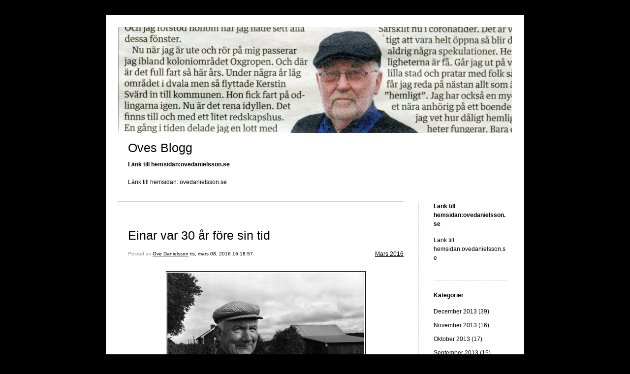

--- FILE ---
content_type: text/html; charset=UTF-8
request_url: https://blogg.ovedanielsson.se/2016/03/08/einar-var-30-ar-fore-sin-tid-1445/
body_size: 11589
content:


<!DOCTYPE html>
<html xmlns="http://www.w3.org/1999/xhtml" lang="sv-SE">
<head>
    <meta http-equiv="Content-Type" content="text/html"  />
    <!-- Mobile Specific Metas ================================================== -->
    <!--<meta name="viewport" content="width=device-width, initial-scale=1, maximum-scale=1"/>-->
    <meta name="viewport" content="width=device-width, initial-scale=1">

    <link rel="profile" href="http://gmpg.org/xfn/11"/>
    <link rel="pingback" href="https://blogg.ovedanielsson.se/xmlrpc.php"/>
    <title>Einar var 30 år före sin tid &#8211; Oves Blogg</title>
<meta name='robots' content='max-image-preview:large' />
<link rel='dns-prefetch' href='//ilo-static.cdn-one.com' />
<link rel="alternate" type="application/rss+xml" title="Oves Blogg &raquo; Webbflöde" href="https://blogg.ovedanielsson.se/feed/" />
<link rel="alternate" type="application/rss+xml" title="Oves Blogg &raquo; kommentarsflöde" href="https://blogg.ovedanielsson.se/comments/feed/" />
<link rel="alternate" type="application/rss+xml" title="Oves Blogg &raquo; Einar var 30 år före sin tid kommentarsflöde" href="https://blogg.ovedanielsson.se/2016/03/08/einar-var-30-ar-fore-sin-tid-1445/feed/" />
<script type="text/javascript">
window._wpemojiSettings = {"baseUrl":"https:\/\/s.w.org\/images\/core\/emoji\/14.0.0\/72x72\/","ext":".png","svgUrl":"https:\/\/s.w.org\/images\/core\/emoji\/14.0.0\/svg\/","svgExt":".svg","source":{"concatemoji":"https:\/\/blogg.ovedanielsson.se\/wp-includes\/js\/wp-emoji-release.min.js?ver=6.1.9"}};
/*! This file is auto-generated */
!function(e,a,t){var n,r,o,i=a.createElement("canvas"),p=i.getContext&&i.getContext("2d");function s(e,t){var a=String.fromCharCode,e=(p.clearRect(0,0,i.width,i.height),p.fillText(a.apply(this,e),0,0),i.toDataURL());return p.clearRect(0,0,i.width,i.height),p.fillText(a.apply(this,t),0,0),e===i.toDataURL()}function c(e){var t=a.createElement("script");t.src=e,t.defer=t.type="text/javascript",a.getElementsByTagName("head")[0].appendChild(t)}for(o=Array("flag","emoji"),t.supports={everything:!0,everythingExceptFlag:!0},r=0;r<o.length;r++)t.supports[o[r]]=function(e){if(p&&p.fillText)switch(p.textBaseline="top",p.font="600 32px Arial",e){case"flag":return s([127987,65039,8205,9895,65039],[127987,65039,8203,9895,65039])?!1:!s([55356,56826,55356,56819],[55356,56826,8203,55356,56819])&&!s([55356,57332,56128,56423,56128,56418,56128,56421,56128,56430,56128,56423,56128,56447],[55356,57332,8203,56128,56423,8203,56128,56418,8203,56128,56421,8203,56128,56430,8203,56128,56423,8203,56128,56447]);case"emoji":return!s([129777,127995,8205,129778,127999],[129777,127995,8203,129778,127999])}return!1}(o[r]),t.supports.everything=t.supports.everything&&t.supports[o[r]],"flag"!==o[r]&&(t.supports.everythingExceptFlag=t.supports.everythingExceptFlag&&t.supports[o[r]]);t.supports.everythingExceptFlag=t.supports.everythingExceptFlag&&!t.supports.flag,t.DOMReady=!1,t.readyCallback=function(){t.DOMReady=!0},t.supports.everything||(n=function(){t.readyCallback()},a.addEventListener?(a.addEventListener("DOMContentLoaded",n,!1),e.addEventListener("load",n,!1)):(e.attachEvent("onload",n),a.attachEvent("onreadystatechange",function(){"complete"===a.readyState&&t.readyCallback()})),(e=t.source||{}).concatemoji?c(e.concatemoji):e.wpemoji&&e.twemoji&&(c(e.twemoji),c(e.wpemoji)))}(window,document,window._wpemojiSettings);
</script>
<style type="text/css">
img.wp-smiley,
img.emoji {
	display: inline !important;
	border: none !important;
	box-shadow: none !important;
	height: 1em !important;
	width: 1em !important;
	margin: 0 0.07em !important;
	vertical-align: -0.1em !important;
	background: none !important;
	padding: 0 !important;
}
</style>
	<link rel='stylesheet' id='wp-block-library-css' href='https://blogg.ovedanielsson.se/wp-includes/css/dist/block-library/style.min.css?ver=6.1.9' type='text/css' media='all' />
<link rel='stylesheet' id='classic-theme-styles-css' href='https://blogg.ovedanielsson.se/wp-includes/css/classic-themes.min.css?ver=1' type='text/css' media='all' />
<style id='global-styles-inline-css' type='text/css'>
body{--wp--preset--color--black: #000000;--wp--preset--color--cyan-bluish-gray: #abb8c3;--wp--preset--color--white: #ffffff;--wp--preset--color--pale-pink: #f78da7;--wp--preset--color--vivid-red: #cf2e2e;--wp--preset--color--luminous-vivid-orange: #ff6900;--wp--preset--color--luminous-vivid-amber: #fcb900;--wp--preset--color--light-green-cyan: #7bdcb5;--wp--preset--color--vivid-green-cyan: #00d084;--wp--preset--color--pale-cyan-blue: #8ed1fc;--wp--preset--color--vivid-cyan-blue: #0693e3;--wp--preset--color--vivid-purple: #9b51e0;--wp--preset--gradient--vivid-cyan-blue-to-vivid-purple: linear-gradient(135deg,rgba(6,147,227,1) 0%,rgb(155,81,224) 100%);--wp--preset--gradient--light-green-cyan-to-vivid-green-cyan: linear-gradient(135deg,rgb(122,220,180) 0%,rgb(0,208,130) 100%);--wp--preset--gradient--luminous-vivid-amber-to-luminous-vivid-orange: linear-gradient(135deg,rgba(252,185,0,1) 0%,rgba(255,105,0,1) 100%);--wp--preset--gradient--luminous-vivid-orange-to-vivid-red: linear-gradient(135deg,rgba(255,105,0,1) 0%,rgb(207,46,46) 100%);--wp--preset--gradient--very-light-gray-to-cyan-bluish-gray: linear-gradient(135deg,rgb(238,238,238) 0%,rgb(169,184,195) 100%);--wp--preset--gradient--cool-to-warm-spectrum: linear-gradient(135deg,rgb(74,234,220) 0%,rgb(151,120,209) 20%,rgb(207,42,186) 40%,rgb(238,44,130) 60%,rgb(251,105,98) 80%,rgb(254,248,76) 100%);--wp--preset--gradient--blush-light-purple: linear-gradient(135deg,rgb(255,206,236) 0%,rgb(152,150,240) 100%);--wp--preset--gradient--blush-bordeaux: linear-gradient(135deg,rgb(254,205,165) 0%,rgb(254,45,45) 50%,rgb(107,0,62) 100%);--wp--preset--gradient--luminous-dusk: linear-gradient(135deg,rgb(255,203,112) 0%,rgb(199,81,192) 50%,rgb(65,88,208) 100%);--wp--preset--gradient--pale-ocean: linear-gradient(135deg,rgb(255,245,203) 0%,rgb(182,227,212) 50%,rgb(51,167,181) 100%);--wp--preset--gradient--electric-grass: linear-gradient(135deg,rgb(202,248,128) 0%,rgb(113,206,126) 100%);--wp--preset--gradient--midnight: linear-gradient(135deg,rgb(2,3,129) 0%,rgb(40,116,252) 100%);--wp--preset--duotone--dark-grayscale: url('#wp-duotone-dark-grayscale');--wp--preset--duotone--grayscale: url('#wp-duotone-grayscale');--wp--preset--duotone--purple-yellow: url('#wp-duotone-purple-yellow');--wp--preset--duotone--blue-red: url('#wp-duotone-blue-red');--wp--preset--duotone--midnight: url('#wp-duotone-midnight');--wp--preset--duotone--magenta-yellow: url('#wp-duotone-magenta-yellow');--wp--preset--duotone--purple-green: url('#wp-duotone-purple-green');--wp--preset--duotone--blue-orange: url('#wp-duotone-blue-orange');--wp--preset--font-size--small: 13px;--wp--preset--font-size--medium: 20px;--wp--preset--font-size--large: 36px;--wp--preset--font-size--x-large: 42px;--wp--preset--spacing--20: 0.44rem;--wp--preset--spacing--30: 0.67rem;--wp--preset--spacing--40: 1rem;--wp--preset--spacing--50: 1.5rem;--wp--preset--spacing--60: 2.25rem;--wp--preset--spacing--70: 3.38rem;--wp--preset--spacing--80: 5.06rem;}:where(.is-layout-flex){gap: 0.5em;}body .is-layout-flow > .alignleft{float: left;margin-inline-start: 0;margin-inline-end: 2em;}body .is-layout-flow > .alignright{float: right;margin-inline-start: 2em;margin-inline-end: 0;}body .is-layout-flow > .aligncenter{margin-left: auto !important;margin-right: auto !important;}body .is-layout-constrained > .alignleft{float: left;margin-inline-start: 0;margin-inline-end: 2em;}body .is-layout-constrained > .alignright{float: right;margin-inline-start: 2em;margin-inline-end: 0;}body .is-layout-constrained > .aligncenter{margin-left: auto !important;margin-right: auto !important;}body .is-layout-constrained > :where(:not(.alignleft):not(.alignright):not(.alignfull)){max-width: var(--wp--style--global--content-size);margin-left: auto !important;margin-right: auto !important;}body .is-layout-constrained > .alignwide{max-width: var(--wp--style--global--wide-size);}body .is-layout-flex{display: flex;}body .is-layout-flex{flex-wrap: wrap;align-items: center;}body .is-layout-flex > *{margin: 0;}:where(.wp-block-columns.is-layout-flex){gap: 2em;}.has-black-color{color: var(--wp--preset--color--black) !important;}.has-cyan-bluish-gray-color{color: var(--wp--preset--color--cyan-bluish-gray) !important;}.has-white-color{color: var(--wp--preset--color--white) !important;}.has-pale-pink-color{color: var(--wp--preset--color--pale-pink) !important;}.has-vivid-red-color{color: var(--wp--preset--color--vivid-red) !important;}.has-luminous-vivid-orange-color{color: var(--wp--preset--color--luminous-vivid-orange) !important;}.has-luminous-vivid-amber-color{color: var(--wp--preset--color--luminous-vivid-amber) !important;}.has-light-green-cyan-color{color: var(--wp--preset--color--light-green-cyan) !important;}.has-vivid-green-cyan-color{color: var(--wp--preset--color--vivid-green-cyan) !important;}.has-pale-cyan-blue-color{color: var(--wp--preset--color--pale-cyan-blue) !important;}.has-vivid-cyan-blue-color{color: var(--wp--preset--color--vivid-cyan-blue) !important;}.has-vivid-purple-color{color: var(--wp--preset--color--vivid-purple) !important;}.has-black-background-color{background-color: var(--wp--preset--color--black) !important;}.has-cyan-bluish-gray-background-color{background-color: var(--wp--preset--color--cyan-bluish-gray) !important;}.has-white-background-color{background-color: var(--wp--preset--color--white) !important;}.has-pale-pink-background-color{background-color: var(--wp--preset--color--pale-pink) !important;}.has-vivid-red-background-color{background-color: var(--wp--preset--color--vivid-red) !important;}.has-luminous-vivid-orange-background-color{background-color: var(--wp--preset--color--luminous-vivid-orange) !important;}.has-luminous-vivid-amber-background-color{background-color: var(--wp--preset--color--luminous-vivid-amber) !important;}.has-light-green-cyan-background-color{background-color: var(--wp--preset--color--light-green-cyan) !important;}.has-vivid-green-cyan-background-color{background-color: var(--wp--preset--color--vivid-green-cyan) !important;}.has-pale-cyan-blue-background-color{background-color: var(--wp--preset--color--pale-cyan-blue) !important;}.has-vivid-cyan-blue-background-color{background-color: var(--wp--preset--color--vivid-cyan-blue) !important;}.has-vivid-purple-background-color{background-color: var(--wp--preset--color--vivid-purple) !important;}.has-black-border-color{border-color: var(--wp--preset--color--black) !important;}.has-cyan-bluish-gray-border-color{border-color: var(--wp--preset--color--cyan-bluish-gray) !important;}.has-white-border-color{border-color: var(--wp--preset--color--white) !important;}.has-pale-pink-border-color{border-color: var(--wp--preset--color--pale-pink) !important;}.has-vivid-red-border-color{border-color: var(--wp--preset--color--vivid-red) !important;}.has-luminous-vivid-orange-border-color{border-color: var(--wp--preset--color--luminous-vivid-orange) !important;}.has-luminous-vivid-amber-border-color{border-color: var(--wp--preset--color--luminous-vivid-amber) !important;}.has-light-green-cyan-border-color{border-color: var(--wp--preset--color--light-green-cyan) !important;}.has-vivid-green-cyan-border-color{border-color: var(--wp--preset--color--vivid-green-cyan) !important;}.has-pale-cyan-blue-border-color{border-color: var(--wp--preset--color--pale-cyan-blue) !important;}.has-vivid-cyan-blue-border-color{border-color: var(--wp--preset--color--vivid-cyan-blue) !important;}.has-vivid-purple-border-color{border-color: var(--wp--preset--color--vivid-purple) !important;}.has-vivid-cyan-blue-to-vivid-purple-gradient-background{background: var(--wp--preset--gradient--vivid-cyan-blue-to-vivid-purple) !important;}.has-light-green-cyan-to-vivid-green-cyan-gradient-background{background: var(--wp--preset--gradient--light-green-cyan-to-vivid-green-cyan) !important;}.has-luminous-vivid-amber-to-luminous-vivid-orange-gradient-background{background: var(--wp--preset--gradient--luminous-vivid-amber-to-luminous-vivid-orange) !important;}.has-luminous-vivid-orange-to-vivid-red-gradient-background{background: var(--wp--preset--gradient--luminous-vivid-orange-to-vivid-red) !important;}.has-very-light-gray-to-cyan-bluish-gray-gradient-background{background: var(--wp--preset--gradient--very-light-gray-to-cyan-bluish-gray) !important;}.has-cool-to-warm-spectrum-gradient-background{background: var(--wp--preset--gradient--cool-to-warm-spectrum) !important;}.has-blush-light-purple-gradient-background{background: var(--wp--preset--gradient--blush-light-purple) !important;}.has-blush-bordeaux-gradient-background{background: var(--wp--preset--gradient--blush-bordeaux) !important;}.has-luminous-dusk-gradient-background{background: var(--wp--preset--gradient--luminous-dusk) !important;}.has-pale-ocean-gradient-background{background: var(--wp--preset--gradient--pale-ocean) !important;}.has-electric-grass-gradient-background{background: var(--wp--preset--gradient--electric-grass) !important;}.has-midnight-gradient-background{background: var(--wp--preset--gradient--midnight) !important;}.has-small-font-size{font-size: var(--wp--preset--font-size--small) !important;}.has-medium-font-size{font-size: var(--wp--preset--font-size--medium) !important;}.has-large-font-size{font-size: var(--wp--preset--font-size--large) !important;}.has-x-large-font-size{font-size: var(--wp--preset--font-size--x-large) !important;}
.wp-block-navigation a:where(:not(.wp-element-button)){color: inherit;}
:where(.wp-block-columns.is-layout-flex){gap: 2em;}
.wp-block-pullquote{font-size: 1.5em;line-height: 1.6;}
</style>
<link rel='stylesheet' id='SFSImainCss-css' href='https://blogg.ovedanielsson.se/wp-content/plugins/ultimate-social-media-icons/css/sfsi-style.css?ver=6.1.9' type='text/css' media='all' />
<link rel='stylesheet' id='template1_black_default_css-css' href='https://blogg.ovedanielsson.se/wp-content/themes/onecom-ilotheme/assets/css/default.css?ver=6.1.9' type='text/css' media='all' />
<link rel='stylesheet' id='shinyboxcss-css' href='https://blogg.ovedanielsson.se/wp-content/themes/onecom-ilotheme/assets/css/shinybox.min.css?ver=6.1.9' type='text/css' media='all' />
<link rel='stylesheet' id='template1_black_css-css' href='//ilo-static.cdn-one.com/iloapp/blog/css/template1_black.css?ver=6.1.9' type='text/css' media='all' />
<link rel='stylesheet' id='template1_black_responsive-css' href='https://blogg.ovedanielsson.se/wp-content/themes/onecom-ilotheme/assets/css/responsive.css?ver=6.1.9' type='text/css' media='all' />
<script type='text/javascript' src='https://blogg.ovedanielsson.se/wp-includes/js/jquery/jquery.min.js?ver=3.6.1' id='jquery-core-js'></script>
<script type='text/javascript' src='https://blogg.ovedanielsson.se/wp-includes/js/jquery/jquery-migrate.min.js?ver=3.3.2' id='jquery-migrate-js'></script>
<link rel="https://api.w.org/" href="https://blogg.ovedanielsson.se/wp-json/" /><link rel="alternate" type="application/json" href="https://blogg.ovedanielsson.se/wp-json/wp/v2/posts/551" /><link rel="EditURI" type="application/rsd+xml" title="RSD" href="https://blogg.ovedanielsson.se/xmlrpc.php?rsd" />
<link rel="wlwmanifest" type="application/wlwmanifest+xml" href="https://blogg.ovedanielsson.se/wp-includes/wlwmanifest.xml" />
<meta name="generator" content="WordPress 6.1.9" />
<link rel="canonical" href="https://blogg.ovedanielsson.se/2016/03/08/einar-var-30-ar-fore-sin-tid-1445/" />
<link rel='shortlink' href='https://blogg.ovedanielsson.se/?p=551' />
<link rel="alternate" type="application/json+oembed" href="https://blogg.ovedanielsson.se/wp-json/oembed/1.0/embed?url=https%3A%2F%2Fblogg.ovedanielsson.se%2F2016%2F03%2F08%2Feinar-var-30-ar-fore-sin-tid-1445%2F" />
<link rel="alternate" type="text/xml+oembed" href="https://blogg.ovedanielsson.se/wp-json/oembed/1.0/embed?url=https%3A%2F%2Fblogg.ovedanielsson.se%2F2016%2F03%2F08%2Feinar-var-30-ar-fore-sin-tid-1445%2F&#038;format=xml" />
<meta name="follow.[base64]" content="3tTCA0D0lEWvy7uVUZuz"/><meta name="viewport" content="width=device-width, initial-scale=1"><link rel="icon" href="https://blogg.ovedanielsson.se/wp-content/uploads/2019/09/cropped-Ove-Danielsson-personbild-2-1-32x32.jpg" sizes="32x32" />
<link rel="icon" href="https://blogg.ovedanielsson.se/wp-content/uploads/2019/09/cropped-Ove-Danielsson-personbild-2-1-192x192.jpg" sizes="192x192" />
<link rel="apple-touch-icon" href="https://blogg.ovedanielsson.se/wp-content/uploads/2019/09/cropped-Ove-Danielsson-personbild-2-1-180x180.jpg" />
<meta name="msapplication-TileImage" content="https://blogg.ovedanielsson.se/wp-content/uploads/2019/09/cropped-Ove-Danielsson-personbild-2-1-270x270.jpg" />
    </head>
<body class="post-template-default single single-post postid-551 single-format-standard template1_black no-banner">


<!-- START master wrapper -->
<div id="containerDiv">
	<!-- START banner container -->
    <div id="bannerDiv">
    <img src="https://blogg.ovedanielsson.se/wp-content/uploads/2020/05/cropped-Ove-i-tidningen004-1.jpg" alt="Blog Image" /></div>    <!-- END banner container -->


	<!-- START header div -->
    <div id="headerDiv">
    <div>
        <h1><a href="https://blogg.ovedanielsson.se/">Oves Blogg</a></h1>
        <h2 id='ilo_about_blog_title'>Länk till hemsidan:ovedanielsson.se</h2><p id='ilo_blog_description'><p>Länk till hemsidan: ovedanielsson.se</p></p>    </div>
</div>	<!-- END header div -->


	<!--- START main div --->
    <div id="mainDiv">

    
            <div class="post post-551 type-post status-publish format-standard hentry category-category85">
                <h2><a href="https://blogg.ovedanielsson.se/2016/03/08/einar-var-30-ar-fore-sin-tid-1445/">Einar var 30 år före sin tid</a></h2>

                <a class="categoryAnchor" href="https://blogg.ovedanielsson.se/category/category85/" title="Mars 2016" rel="nofollow">Mars 2016</a>
                <span class="time"><span class="byline"> Postad av <span class="author vcard"><a class="url fn n" href="https://blogg.ovedanielsson.se/author/ove-dtelia-com/">Ove Danielsson</a></span></span><span class="posted-on"><span class="screen-reader-text">Posted on</span> <a href="https://blogg.ovedanielsson.se/2016/03/08/" rel="bookmark" class="plain-link" datetime="2016-03-08T16:18:57+01:00">tis, mars 08, 2016 16:18:57</a></span></span>

                <br>
                                <div class="post-content">
                    
<p><img decoding="async" src="https://blogg.ovedanielsson.se/wp-content/uploads/imported-media/images/1457449584.jpg" /></p>
<p>Giftfria grönsaker, husmanskost, cykelåkning och<br />
hårt arbete, var förre glasbruksarbetaren Einar Johanssons recept på hur man<br />
klarar sig från allvarliga sjukdomar. Själv var han ett levande bevis på att<br />
hans teori höll även i praktiken. Intervjun gjorde jag med min gamle<br />
arbetskamrat för 30 år sedan. Men hans teori är mer aktuell än någonsin. Allt<br />
som Einar pratade om för att hålla sig frisk och få ett bra liv, kan man läsa<br />
om i var och varannan tidning i dag. Brukar tänka på honom när jag läser alla<br />
uppmaningar om hur man ska leva för att hålla sig frisk. Einar var en<br />
föregångsman när det gällde hälsa utan att veta om det själv. Han använde bra<br />
sunt förnuft. Einar var 30 år för sin tid. När jag gjorde intervjun i september<br />
1986 var Einar 80 år och hade aldrig varit sjuk. Och han levde många år efter<br />
min intervju.</p>
<p><img decoding="async" src="https://blogg.ovedanielsson.se/wp-content/uploads/imported-media/images/1457450008.jpg" /><br /><img decoding="async" src="https://blogg.ovedanielsson.se/wp-content/uploads/imported-media/images/1457450104.jpg" /></p>
<p>Einar höll igång från tidig morgon till sena kvällen<br />
med trädgårdsarbete. Hans trädgård vid Lunna i Hammar var imponerande med frukträd<br />
och grönsaksland.</p>
<p>-Folk får för sig att det måste vara en massa<br />
konstgjord gödning för att få fart på<br />
växtligheten. Det är helt fel. Jag använder vanlig hederlig hönsgödsel och egen<br />
kompostjord. Det är inte underligt att folk blir sjuka med alla dessa gifter,<br />
förklarade han.</p>
<p>Påminner än en gång att intervjun gjordes för 30 år<br />
sedan.</p>
<p>Einar var född och uppväxt vid ett litet lantbruk i<br />
Tiveden. Det fanns fyra barn i familjen. </p>
<p>-Redan som barn fick jag hjälpa farsan i lantbruket.<br />
På den tiden var det också vanligt att man fick hjälpa andra bönder. Vi fick gå<br />
upp halv fem och det är något jag fortsatt med genom livet, upplyste Einar.</p>
<p>Efter en del år som lantarbetare kom Einar med<br />
familj till Hammar 1955. Där fick han jobb som synare vid Hammars glasbruk. Det<br />
var också där vi träffades. Einar var noga.<br />
Inga defekta flaskor slank förbi hans skarpa synarögon. 1973 gick han i<br />
pension. Vid sidan om sitt arbeta på glasbruket hjälpte han till med<br />
trädgårds-och jordbruksarbete på olika håll. På den tiden ägde Hammars glasbruk<br />
nästan hela Hammar.</p>
<p>-Varje<br />
sommar fick jag slå gräs på brukets ägor, berättade Einar, som var något av en mästare med sin lie.</p>
<p>-En gång när<br />
jag stod och slog gräs efter vägen till<br />
Hammar, stannade en bil med fyra fina herrar och erbjöd mej arbete vid parkförvaltningen i Stockholm. De behövde<br />
någon som kunde hantera lien.</p>
<p>På den här tiden när intervjun med Einar gjordes,<br />
var det stor debatt om vad som skulle hända med hans gamla arbetsplats.<br />
Företaget hade satsat stort på engångsglas. Men det blev stopp för den<br />
tillverkningen vid Hammar. Det var inte miljövänligt.</p>
<p>-Jag sa det till dåvarande disponenten. Redan från<br />
början var jag negativ till engångsglas. Jag fick också rätt. Glasbruket kommer<br />
säkert att leva kvar även om det blir neddragningar av personal, trodde Einar,<br />
men där fick han fel. Glasbruket stängdes i början på 1990-talet.</p>
<p><img decoding="async" src="https://blogg.ovedanielsson.se/wp-content/uploads/imported-media/images/1457450255.jpg" /></p>
<p>Einar i Lunna hade också andra talanger än<br />
trädgårdsarbete. Under alla år hade han också klippt folk. Även där var han<br />
självlärd.</p>
<p>-Det började med att jag fick klippa håret på brorsan och farsan. Sedan har det bara<br />
rullat på. Många äldre personer kommer hem till mej för att bli uppsnyggade i<br />
håret. Jag rullar undan köksmattan och så står min frisörsalong färdig,<br />
berättade Einar, roat.</p>
<p>-Som mest klippte jag 35 personer på en dag. Det var pensionärer både vid<br />
Lunnagården och från Norrbergahemmet i Askersund. Det brukar ta en 15-20<br />
minuter för varje kund. Jag har inte bara en frisyr att välja på om du nu tror det var hans klara besked.</p>
<p>Einar hade bott själv några år när jag gjorde<br />
intervjun. Hans kära fru Naime avled efter flera år på långvården. Matlagningen<br />
och städningen skötte han själv. Om det skulle knipa med något hade han sina<br />
två barn på nära håll.</p>
<p>-Jag äter mest grönsaker från den egna trädgården. Fisk vägrar jag att<br />
göra i ordning, sedan jag sett det oljiga vattnet i Hammarsviken. Nej då är det<br />
bättre en morot, förklarade Einar, innan han satte sig på cykeln för att hjälpa<br />
en granne med trädgården.</p>
<p>Kan väl också nämna att det inte är ofta man blev<br />
klippt i samband med en intervju, som hos Einar. Han tyckte att jag var långhårig<br />
och ville göra något åt det innan han började med trädgårdslanden. Tror inte<br />
ensa att tog en kvart att bli fin i håret. Så fin jag nu kunde bli.</p>
<p><img decoding="async" src="https://blogg.ovedanielsson.se/wp-content/uploads/imported-media/images/1457450140.jpg" /></p>
<p> Bilden tagen med självutlösare om någon undrar.</p>
                </div>
                <br><br>

                <!-- Post Footer CTA links -->
                <ul class="cta-links">
                    <li class="commentLi"><a class="commentAnchor" href="https://blogg.ovedanielsson.se/2016/03/08/einar-var-30-ar-fore-sin-tid-1445/#respond">
                            Kommentarer(0)</a>
                        <span class="time niceURL">https://blogg.ovedanielsson.se/?p=551</span>
                    </li>

                    
                                            <li><a class="oc_post_share" href="javascript:void(0)" onclick="return false;">Share</a>
<table id="jsShareMenu" class="jsShareMenu" style="display: none;">
    <tbody>
        <tr>
            <th colspan="2">Choose site to share content on</th>
        </tr>
        <tr>
            <td><a target="_blank" href="https://www.facebook.com/sharer/sharer.php?u=https%3A%2F%2Fblogg.ovedanielsson.se%2F2016%2F03%2F08%2Feinar-var-30-ar-fore-sin-tid-1445%2F" class="facebook">Facebook</a></td>
            <td><a target="_blank" href="https://www.linkedin.com/shareArticle?mini=true&url=https%3A%2F%2Fblogg.ovedanielsson.se%2F2016%2F03%2F08%2Feinar-var-30-ar-fore-sin-tid-1445%2F&title=Einar+var+30+%C3%A5r+f%C3%B6re+sin+tid" class="linkedin">LinkedIn</a></td>
        </tr>
        <tr>
            <td><a target="_blank" href="http://pinterest.com/pin/create/link/?url=https%3A%2F%2Fblogg.ovedanielsson.se%2F2016%2F03%2F08%2Feinar-var-30-ar-fore-sin-tid-1445%2F&amp;description=Einar+var+30+%C3%A5r+f%C3%B6re+sin+tid" class="pinterest">Pinterest</a></td>
            <td><a target="_blank" href="https://twitter.com/intent/tweet?text=Einar+var+30+%C3%A5r+f%C3%B6re+sin+tid&amp;url=https%3A%2F%2Fblogg.ovedanielsson.se%2F2016%2F03%2F08%2Feinar-var-30-ar-fore-sin-tid-1445%2F" class="twitter">Twitter</a></td>
        </tr>
    </tbody>
</table></li>
                    
                </ul>
                
<div id="comments" class="comments-area commentBlock">

		<div id="respond" class="comment-respond">
		<h3 id="reply-title" class="comment-reply-title">Lämna ett svar <small><a rel="nofollow" id="cancel-comment-reply-link" href="/2016/03/08/einar-var-30-ar-fore-sin-tid-1445/#respond" style="display:none;">Avbryt svar</a></small></h3><form action="https://blogg.ovedanielsson.se/wp-comments-post.php" method="post" id="commentform" class="comment-form" novalidate><p class="comment-notes"><span id="email-notes">Din e-postadress kommer inte publiceras.</span> <span class="required-field-message">Obligatoriska fält är märkta <span class="required">*</span></span></p><p class="comment-form-comment"><label for="comment">Kommentar <span class="required">*</span></label> <textarea id="comment" name="comment" cols="45" rows="8" maxlength="65525" required></textarea></p><p class="comment-form-author"><label for="author">Namn <span class="required">*</span></label> <input id="author" name="author" type="text" value="" size="30" maxlength="245" autocomplete="name" required /></p>
<p class="comment-form-email"><label for="email">E-postadress <span class="required">*</span></label> <input id="email" name="email" type="email" value="" size="30" maxlength="100" aria-describedby="email-notes" autocomplete="email" required /></p>
<p class="comment-form-url"><label for="url">Webbplats</label> <input id="url" name="url" type="url" value="" size="30" maxlength="200" autocomplete="url" /></p>
<p class="comment-form-cookies-consent"><input id="wp-comment-cookies-consent" name="wp-comment-cookies-consent" type="checkbox" value="yes" /> <label for="wp-comment-cookies-consent">Spara mitt namn, min e-postadress och webbplats i denna webbläsare till nästa gång jag skriver en kommentar.</label></p>
<p class="form-submit"><input name="submit" type="submit" id="submit" class="submit" value="Publicera kommentar" /> <input type='hidden' name='comment_post_ID' value='551' id='comment_post_ID' />
<input type='hidden' name='comment_parent' id='comment_parent' value='0' />
</p></form>	</div><!-- #respond -->
	
</div><!-- #comments -->

            </div><!-- End of post -->

        
    
</div>	<!--- END main div --->


	<!--- START menu div --->
    <!--- START menu div --->
<div id="menuDiv">


    <!-- Right Sidebar Top -->
    <span id="ilo_about_me_status"></span>
    
    
        <div id="aboutMeDiv" class="menuBox" >
                            <h4 id="ilo_about_me_title">Länk till hemsidan:ovedanielsson.se</h4>
                        <hr>
                        <p id="ilo_about_me_description"><p>Länk till hemsidan:ovedanielsson.se</p></p>
	                </div>


    <div id="categoriesDiv" class="menuBox">
        <h4>Kategorier</h4>

        <hr>
        <ul>
	        <li><a href=https://blogg.ovedanielsson.se/category/category58/>December 2013 (39)</a></li><li><a href=https://blogg.ovedanielsson.se/category/category57/>November 2013 (16)</a></li><li><a href=https://blogg.ovedanielsson.se/category/category56/>Oktober 2013 (17)</a></li><li><a href=https://blogg.ovedanielsson.se/category/category55/>September 2013 (15)</a></li><li><a href=https://blogg.ovedanielsson.se/category/category54/>Augusti 2013 (16)</a></li><li><a href=https://blogg.ovedanielsson.se/category/category53/>Juli 2013 (17)</a></li><li><a href=https://blogg.ovedanielsson.se/category/category52/>Juni 2013 (24)</a></li><li><a href=https://blogg.ovedanielsson.se/category/category51/>Maj 2013 (27)</a></li><li><a href=https://blogg.ovedanielsson.se/category/category50/>April 2013 (21)</a></li><li><a href=https://blogg.ovedanielsson.se/category/category49/>Mars 2013 (20)</a></li><li><a href=https://blogg.ovedanielsson.se/category/category48/>Februari 2013 (20)</a></li><li><a href=https://blogg.ovedanielsson.se/category/category47/>Januari 2013 (18)</a></li><li><a href=https://blogg.ovedanielsson.se/category/category46/>December 2012 (19)</a></li><li><a href=https://blogg.ovedanielsson.se/category/category45/>November 2012 (30)</a></li><li><a href=https://blogg.ovedanielsson.se/category/category44/>Oktober 2012 (25)</a></li><li><a href=https://blogg.ovedanielsson.se/category/category43/>September 2012 (20)</a></li><li><a href=https://blogg.ovedanielsson.se/category/category42/>Augusti 2012 (18)</a></li><li><a href=https://blogg.ovedanielsson.se/category/category41/>Juli 2012 (18)</a></li><li><a href=https://blogg.ovedanielsson.se/category/category40/>Juni 2012 (21)</a></li><li><a href=https://blogg.ovedanielsson.se/category/category39/>Maj 2012 (25)</a></li><li><a href=https://blogg.ovedanielsson.se/category/category38/>April 2012 (23)</a></li><li><a href=https://blogg.ovedanielsson.se/category/category37/>Mars 2012 (25)</a></li><li><a href=https://blogg.ovedanielsson.se/category/category35/>Februari 2012 (24)</a></li><li><a href=https://blogg.ovedanielsson.se/category/category34/>Januari 2012 (22)</a></li><li><a href=https://blogg.ovedanielsson.se/category/category33/>December 2011 (22)</a></li><li><a href=https://blogg.ovedanielsson.se/category/category32/>November 2011 (13)</a></li><li><a href=https://blogg.ovedanielsson.se/category/category31/>Oktober 2011 (15)</a></li><li><a href=https://blogg.ovedanielsson.se/category/category30/>September 2011 (13)</a></li><li><a href=https://blogg.ovedanielsson.se/category/category29/>Augusti 2011 (17)</a></li><li><a href=https://blogg.ovedanielsson.se/category/category28/>Juli 2011 (14)</a></li><li><a href=https://blogg.ovedanielsson.se/category/category20/>Juni 2011 (11)</a></li><li><a href=https://blogg.ovedanielsson.se/category/category1/>Maj 2011 (16)</a></li><li><a href=https://blogg.ovedanielsson.se/category/category2/>April 2011 (9)</a></li><li><a href=https://blogg.ovedanielsson.se/category/category3/>Mars 2011 (14)</a></li><li><a href=https://blogg.ovedanielsson.se/category/category4/>Februari 2011 (11)</a></li><li><a href=https://blogg.ovedanielsson.se/category/category5/>Januari 2011 (13)</a></li><li><a href=https://blogg.ovedanielsson.se/category/category6/>December 2010 (16)</a></li><li><a href=https://blogg.ovedanielsson.se/category/category9/>November 2010 (12)</a></li><li><a href=https://blogg.ovedanielsson.se/category/category10/>Oktober 2010 (10)</a></li><li><a href=https://blogg.ovedanielsson.se/category/category12/>Augusti 2010 (10)</a></li><li><a href=https://blogg.ovedanielsson.se/category/category11/>September 2010 (9)</a></li><li><a href=https://blogg.ovedanielsson.se/category/category13/>Juli 2010 (10)</a></li><li><a href=https://blogg.ovedanielsson.se/category/category14/>Juni 2010 (12)</a></li><li><a href=https://blogg.ovedanielsson.se/category/category15/>Maj 2010 (15)</a></li><li><a href=https://blogg.ovedanielsson.se/category/category16/>April 2010 (16)</a></li><li><a href=https://blogg.ovedanielsson.se/category/category17/>Mars 2010 (16)</a></li><li><a href=https://blogg.ovedanielsson.se/category/category18/>Februari 2010 (14)</a></li><li><a href=https://blogg.ovedanielsson.se/category/category19/>Januari 2010 (19)</a></li><li><a href=https://blogg.ovedanielsson.se/category/category21/>December 2009 (20)</a></li><li><a href=https://blogg.ovedanielsson.se/category/category22/>November 2009 (12)</a></li><li><a href=https://blogg.ovedanielsson.se/category/category23/>Oktober 2009 (13)</a></li><li><a href=https://blogg.ovedanielsson.se/category/category24/>September 2009 (9)</a></li><li><a href=https://blogg.ovedanielsson.se/category/category25/>Augusti 2009 (10)</a></li><li><a href=https://blogg.ovedanielsson.se/category/category26/>Juli 2009 (10)</a></li><li><a href=https://blogg.ovedanielsson.se/category/category8/>Maj 2009 (14)</a></li><li><a href=https://blogg.ovedanielsson.se/category/category7/>Juni 2009 (12)</a></li><li><a href=https://blogg.ovedanielsson.se/category/category27/>April 2009 (6)</a></li><li><a href=https://blogg.ovedanielsson.se/category/category0/>Äldre bloggar (27)</a></li><li><a href=https://blogg.ovedanielsson.se/category/category36/>Sökuppgifter (0)</a></li><li><a href=https://blogg.ovedanielsson.se/category/category59/>Januari 2014 (11)</a></li><li><a href=https://blogg.ovedanielsson.se/category/category60/>Februari 2014 (17)</a></li><li><a href=https://blogg.ovedanielsson.se/category/category61/>Mars 2014 (15)</a></li><li><a href=https://blogg.ovedanielsson.se/category/category62/>April 2014 (15)</a></li><li><a href=https://blogg.ovedanielsson.se/category/category63/>Maj 2014 (18)</a></li><li><a href=https://blogg.ovedanielsson.se/category/category64/>Juni 2014 (9)</a></li><li><a href=https://blogg.ovedanielsson.se/category/category65/>Juli 2014 (15)</a></li><li><a href=https://blogg.ovedanielsson.se/category/category66/>Augusti 2014 (21)</a></li><li><a href=https://blogg.ovedanielsson.se/category/category67/>September 2014 (18)</a></li><li><a href=https://blogg.ovedanielsson.se/category/category68/>Oktober 2014 (18)</a></li><li><a href=https://blogg.ovedanielsson.se/category/category69/>November 2014 (17)</a></li><li><a href=https://blogg.ovedanielsson.se/category/category70/>December 2014 (35)</a></li><li><a href=https://blogg.ovedanielsson.se/category/category71/>Januari 2015 (11)</a></li><li><a href=https://blogg.ovedanielsson.se/category/category72/>Februari 2015 (11)</a></li><li><a href=https://blogg.ovedanielsson.se/category/category73/>Mars 2015 (18)</a></li><li><a href=https://blogg.ovedanielsson.se/category/category74/>April 2015 (20)</a></li><li><a href=https://blogg.ovedanielsson.se/category/category75/>Maj 2015 (18)</a></li><li><a href=https://blogg.ovedanielsson.se/category/category76/>Juni 2015 (15)</a></li><li><a href=https://blogg.ovedanielsson.se/category/category77/>Juli 2015 (19)</a></li><li><a href=https://blogg.ovedanielsson.se/category/category78/>Augusti 2015 (13)</a></li><li><a href=https://blogg.ovedanielsson.se/category/category79/>September 2015 (15)</a></li><li><a href=https://blogg.ovedanielsson.se/category/category80/>Oktober 2015 (17)</a></li><li><a href=https://blogg.ovedanielsson.se/category/category81/>November 2015 (15)</a></li><li><a href=https://blogg.ovedanielsson.se/category/category82/>December 2015 (14)</a></li><li><a href=https://blogg.ovedanielsson.se/category/category83/>Januari 2016 (13)</a></li><li><a href=https://blogg.ovedanielsson.se/category/category84/>Februari 2016 (14)</a></li><li><a href=https://blogg.ovedanielsson.se/category/category85/>Mars 2016 (13)</a></li><li><a href=https://blogg.ovedanielsson.se/category/category86/>April 2016 (15)</a></li><li><a href=https://blogg.ovedanielsson.se/category/category87/>Maj 2016 (16)</a></li><li><a href=https://blogg.ovedanielsson.se/category/category88/>Juni 2016 (12)</a></li><li><a href=https://blogg.ovedanielsson.se/category/category89/>Juli 2016 (12)</a></li><li><a href=https://blogg.ovedanielsson.se/category/category90/>Augusti 2016 (17)</a></li><li><a href=https://blogg.ovedanielsson.se/category/category91/>September 2016 (15)</a></li><li><a href=https://blogg.ovedanielsson.se/category/category92/>Oktober 2016 (16)</a></li><li><a href=https://blogg.ovedanielsson.se/category/category93/>November 2016 (18)</a></li><li><a href=https://blogg.ovedanielsson.se/category/category94/>December 2016 (14)</a></li><li><a href=https://blogg.ovedanielsson.se/category/category95/>Januari 2017 (15)</a></li><li><a href=https://blogg.ovedanielsson.se/category/category96/>Februari 2017 (11)</a></li><li><a href=https://blogg.ovedanielsson.se/category/category97/>Mars 2017 (14)</a></li><li><a href=https://blogg.ovedanielsson.se/category/category98/>April 2017 (15)</a></li><li><a href=https://blogg.ovedanielsson.se/category/category99/>Maj 2017 (21)</a></li><li><a href=https://blogg.ovedanielsson.se/category/category100/>Juni 2017 (18)</a></li><li><a href=https://blogg.ovedanielsson.se/category/category101/>Juli 2017 (13)</a></li><li><a href=https://blogg.ovedanielsson.se/category/category102/>Augusti 2017 (13)</a></li><li><a href=https://blogg.ovedanielsson.se/category/category103/>September 2017 (17)</a></li><li><a href=https://blogg.ovedanielsson.se/category/category104/>Oktober 2017 (17)</a></li><li><a href=https://blogg.ovedanielsson.se/category/category105/>November 2017 (16)</a></li><li><a href=https://blogg.ovedanielsson.se/category/category106/>December 2017 (14)</a></li><li><a href=https://blogg.ovedanielsson.se/category/category107/>Januari 2018 (11)</a></li><li><a href=https://blogg.ovedanielsson.se/category/category108/>Februari 2018 (9)</a></li><li><a href=https://blogg.ovedanielsson.se/category/category109/>Mars 2018 (12)</a></li><li><a href=https://blogg.ovedanielsson.se/category/category110/>April 2018 (12)</a></li><li><a href=https://blogg.ovedanielsson.se/category/category111/>Maj 2018 (13)</a></li><li><a href=https://blogg.ovedanielsson.se/category/category112/>Juni 2018 (13)</a></li><li><a href=https://blogg.ovedanielsson.se/category/category113/>Juli 2018 (8)</a></li><li><a href=https://blogg.ovedanielsson.se/category/category114/>Augusti 2018 (11)</a></li><li><a href=https://blogg.ovedanielsson.se/category/category115/>September 2018 (13)</a></li><li><a href=https://blogg.ovedanielsson.se/category/category116/>Oktober 2018 (8)</a></li><li><a href=https://blogg.ovedanielsson.se/category/category117/>November 2018 (10)</a></li><li><a href=https://blogg.ovedanielsson.se/category/category118/>December 2018 (11)</a></li><li><a href=https://blogg.ovedanielsson.se/category/category119/>Januari 2019 (9)</a></li><li><a href=https://blogg.ovedanielsson.se/category/category120/>Februari 2019 (9)</a></li><li><a href=https://blogg.ovedanielsson.se/category/category121/>Mars 2019 (11)</a></li><li><a href=https://blogg.ovedanielsson.se/category/category122/>April 2019 (10)</a></li><li><a href=https://blogg.ovedanielsson.se/category/category123/>Maj 2019 (14)</a></li><li><a href=https://blogg.ovedanielsson.se/category/category124/>Juni 2019 (14)</a></li><li><a href=https://blogg.ovedanielsson.se/category/category125/>Juli 2019 (8)</a></li><li><a href=https://blogg.ovedanielsson.se/category/category126/>Augusti 2019 (10)</a></li>        </ul>


    </div>
    <div id="prevPostsDiv" class="menuBox">
        <h4>Nyligen publicerat</h4>
        <hr>
        <ul>
		    <li><a href="https://blogg.ovedanielsson.se/2022/03/01/rulles-hus/">Rulles hus <br><span class="time posted-on">Tue, March 01, 2022 09:31:02</span></a></li><li><a href="https://blogg.ovedanielsson.se/2022/02/21/torsten-den-malande-bonden/">Torsten den målande bonden <br><span class="time posted-on">Mon, February 21, 2022 15:18:09</span></a></li><li><a href="https://blogg.ovedanielsson.se/2022/02/09/vattentornet-i-askersund/">Vattentornet i Askersund <br><span class="time posted-on">Wed, February 09, 2022 15:42:00</span></a></li><li><a href="https://blogg.ovedanielsson.se/?p=2970">https://www.ovedanielsson.se/.../vattentornet-i-askersund-2/ <br><span class="time posted-on">Wed, February 09, 2022 15:38:28</span></a></li><li><a href="https://blogg.ovedanielsson.se/2022/01/22/bild-och-kultur-skyllberg/">Bild  och Kultur Skyllberg <br><span class="time posted-on">Sat, January 22, 2022 16:38:59</span></a></li>        </ul>
    </div>
    <div id="loginDiv" class="menuBox">
        <h4>
            
Warning: Attempt to read property "first_name" on bool in /customers/8/8/0/ovedanielsson.se/httpd.www/blogg/wp-content/themes/onecom-ilotheme/inc/core_functions.php on line 86

Warning: Attempt to read property "last_name" on bool in /customers/8/8/0/ovedanielsson.se/httpd.www/blogg/wp-content/themes/onecom-ilotheme/inc/core_functions.php on line 86

Warning: Attempt to read property "display_name" on bool in /customers/8/8/0/ovedanielsson.se/httpd.www/blogg/wp-content/themes/onecom-ilotheme/inc/core_functions.php on line 89
        </h4>
        <hr>
                    <ul>
                <li><a target="_parent" href="https://blogg.ovedanielsson.se/wp-login.php">Logga in</a></li>
            </ul>
            </div>
    <a id="rssAnchor" href="https://blogg.ovedanielsson.se/feed/" title="RSS 2.0">
        <img src="https://blogg.ovedanielsson.se/wp-content/themes/onecom-ilotheme/assets/images/smileys/rss.gif" alt="RSS Feed">
    </a>
    <!--<a style="display:none;" id="mobileSite" href="ilo?Home&amp;mobile" title="Mobile Site" style="padding-left: 7px" target="_top">
        <img src="https://blogg.ovedanielsson.se/wp-content/themes/onecom-ilotheme/assets/images/smileys/cellphone-icon.png" alt="Mobile Site">
    </a>-->

    <!-- Right Sidebar Bottom -->
	

</div>


<!--- END menu div --->	<!--- END menu div --->

<div style="clear:both"></div>
            <div id="footerDiv">
                    </div>
        <!-- Footer div -->
    
    </div>
    <!-- End of container div -->

    
    <script>
//check if url has hash component, if so send ajax and redirect on response. If redirect_url is not
// present in response do nothing.
var urlHash = window.location.hash;
if (urlHash && urlHash.indexOf('#post') > -1) {
	var pid = urlHash.replace('#post', '');

	if(Number.isInteger(parseInt(pid))){
		var data = {
			action: 'ilo_post_redirect',
			pid: pid
		};
		jQuery.post('https://blogg.ovedanielsson.se/wp-admin/admin-ajax.php', data).success(function(res, status) {
			if (res.redirect_url) {
				window.location.href = res.redirect_url;
			}
		});
	}    
}
</script>
<script>
window.addEventListener('sfsi_functions_loaded', function() {
    if (typeof sfsi_responsive_toggle == 'function') {
        sfsi_responsive_toggle(0);
        // console.log('sfsi_responsive_toggle');

    }
})
</script>
    <script>
        window.addEventListener('sfsi_functions_loaded', function() {
            if (typeof sfsi_plugin_version == 'function') {
                sfsi_plugin_version(2.56);
            }
        });

        function sfsi_processfurther(ref) {
            var feed_id = '[base64]';
            var feedtype = 8;
            var email = jQuery(ref).find('input[name="email"]').val();
            var filter = /^([a-zA-Z0-9_\.\-])+\@(([a-zA-Z0-9\-])+\.)+([a-zA-Z0-9]{2,4})+$/;
            if ((email != "Enter your email") && (filter.test(email))) {
                if (feedtype == "8") {
                    var url = "https://api.follow.it/subscription-form/" + feed_id + "/" + feedtype;
                    window.open(url, "popupwindow", "scrollbars=yes,width=1080,height=760");
                    return true;
                }
            } else {
                alert("Please enter email address");
                jQuery(ref).find('input[name="email"]').focus();
                return false;
            }
        }
    </script>
    <style type="text/css" aria-selected="true">
        .sfsi_subscribe_Popinner {
            width: 100% !important;

            height: auto !important;

            padding: 18px 0px !important;

            background-color: #ffffff !important;

        }

        .sfsi_subscribe_Popinner form {

            margin: 0 20px !important;

        }

        .sfsi_subscribe_Popinner h5 {

            font-family: Helvetica,Arial,sans-serif !important;

            font-weight: bold !important;

            color: #000000 !important;

            font-size: 16px !important;

            text-align: center !important;

            margin: 0 0 10px !important;

            padding: 0 !important;

        }

        .sfsi_subscription_form_field {

            margin: 5px 0 !important;

            width: 100% !important;

            display: inline-flex;

            display: -webkit-inline-flex;

        }

        .sfsi_subscription_form_field input {

            width: 100% !important;

            padding: 10px 0px !important;

        }

        .sfsi_subscribe_Popinner input[type=email] {

            font-family: Helvetica,Arial,sans-serif !important;

            font-style: normal !important;

            color: #000000 !important;

            font-size: 14px !important;

            text-align: center !important;

        }

        .sfsi_subscribe_Popinner input[type=email]::-webkit-input-placeholder {

            font-family: Helvetica,Arial,sans-serif !important;

            font-style: normal !important;

            color: #000000 !important;

            font-size: 14px !important;

            text-align: center !important;

        }

        .sfsi_subscribe_Popinner input[type=email]:-moz-placeholder {
            /* Firefox 18- */

            font-family: Helvetica,Arial,sans-serif !important;

            font-style: normal !important;

            color: #000000 !important;

            font-size: 14px !important;

            text-align: center !important;

        }

        .sfsi_subscribe_Popinner input[type=email]::-moz-placeholder {
            /* Firefox 19+ */

            font-family: Helvetica,Arial,sans-serif !important;

            font-style: normal !important;

            color: #000000 !important;

            font-size: 14px !important;

            text-align: center !important;

        }

        .sfsi_subscribe_Popinner input[type=email]:-ms-input-placeholder {

            font-family: Helvetica,Arial,sans-serif !important;

            font-style: normal !important;

            color: #000000 !important;

            font-size: 14px !important;

            text-align: center !important;

        }

        .sfsi_subscribe_Popinner input[type=submit] {

            font-family: Helvetica,Arial,sans-serif !important;

            font-weight: bold !important;

            color: #000000 !important;

            font-size: 16px !important;

            text-align: center !important;

            background-color: #dedede !important;

        }

        .sfsi_shortcode_container {
            float: left;
        }

        .sfsi_shortcode_container .norm_row .sfsi_wDiv {
            position: relative !important;
        }

        .sfsi_shortcode_container .sfsi_holders {
            display: none;
        }

            </style>

<script type='text/javascript' src='https://blogg.ovedanielsson.se/wp-includes/js/jquery/ui/core.min.js?ver=1.13.2' id='jquery-ui-core-js'></script>
<script type='text/javascript' src='https://blogg.ovedanielsson.se/wp-content/plugins/ultimate-social-media-icons/js/shuffle/modernizr.custom.min.js?ver=6.1.9' id='SFSIjqueryModernizr-js'></script>
<script type='text/javascript' src='https://blogg.ovedanielsson.se/wp-content/plugins/ultimate-social-media-icons/js/shuffle/jquery.shuffle.min.js?ver=6.1.9' id='SFSIjqueryShuffle-js'></script>
<script type='text/javascript' src='https://blogg.ovedanielsson.se/wp-content/plugins/ultimate-social-media-icons/js/shuffle/random-shuffle-min.js?ver=6.1.9' id='SFSIjqueryrandom-shuffle-js'></script>
<script type='text/javascript' id='SFSICustomJs-js-extra'>
/* <![CDATA[ */
var sfsi_icon_ajax_object = {"ajax_url":"https:\/\/blogg.ovedanielsson.se\/wp-admin\/admin-ajax.php"};
var sfsi_icon_ajax_object = {"ajax_url":"https:\/\/blogg.ovedanielsson.se\/wp-admin\/admin-ajax.php","plugin_url":"https:\/\/blogg.ovedanielsson.se\/wp-content\/plugins\/ultimate-social-media-icons\/"};
/* ]]> */
</script>
<script type='text/javascript' src='https://blogg.ovedanielsson.se/wp-content/plugins/ultimate-social-media-icons/js/custom.js?ver=6.1.9' id='SFSICustomJs-js'></script>
<script type='text/javascript' src='https://blogg.ovedanielsson.se/wp-content/themes/onecom-ilotheme/assets/js/shinybox.min.js?ver=0.1.0' id='shinyboxjs-js'></script>
<script type='text/javascript' src='https://blogg.ovedanielsson.se/wp-content/themes/onecom-ilotheme/assets/js/blog.js?ver=0.1.0' id='blogjs-js'></script>
<script type='text/javascript' id='blogjs-js-after'>
var ilo_sidebar = document.getElementById("menuDiv").clientHeight;
	document.getElementById("containerDiv").style.minHeight = ilo_sidebar+"px";
</script>
<script type='text/javascript' src='https://blogg.ovedanielsson.se/wp-includes/js/comment-reply.min.js?ver=6.1.9' id='comment-reply-js'></script>

    </body>
</html>